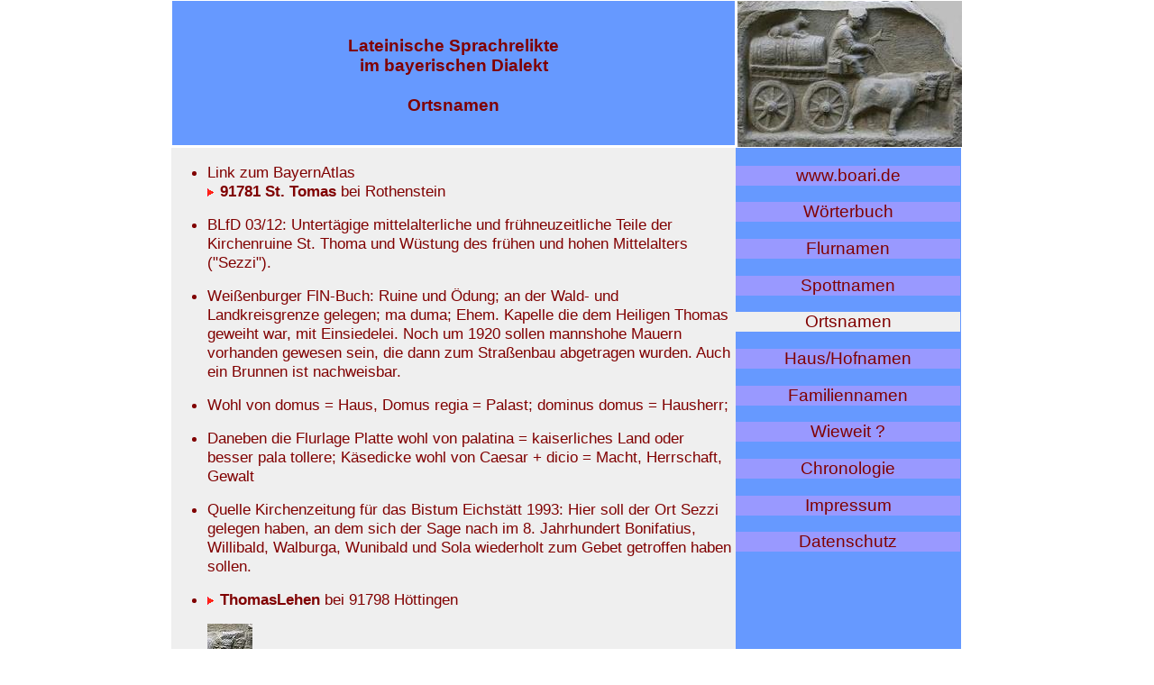

--- FILE ---
content_type: text/html
request_url: https://boari.de/ortsnamen/thomas.htm
body_size: 4983
content:
<!DOCTYPE html><html lang="de">
<head>
<meta charset="utf-8" />
<meta name="viewport" content="width=device-width, initial-scale=1.0" />
<title>R&ouml;misch-Lateinische Sprachrelikte im bayerischen Dialekt, Ortsnamen</title>
<meta name="description" content="W&ouml;rterbuch Bayrisch; Bairisches W&ouml;rterbuch; Bairische Sprache bayrisch. Lateinische Sprachrelikte im bayerischen Dialekt, ein W&ouml;rterbuch Bairisch Latein" />
<meta name="robots" content="index,follow" />
<meta name="keywords" content="Bayerisches W&ouml;rterbuch,bairisches W&ouml;rterbuch,Dialekt,Flurnamen,Ortsnamen" />
<link rel="stylesheet" href="../boari.css" type="text/css" />
<link rel="icon" type="image/png" href="../bilder/favicon.ico" />
<!-- Global site tag (gtag.js) - Google Analytics -->
<script async src="https://www.googletagmanager.com/gtag/js?id=UA-22543049-1"></script>
<script>
  window.dataLayer = window.dataLayer || [];
  function gtag(){dataLayer.push(arguments);}
  gtag('js', new Date());

  gtag('config', 'UA-22543049-1', {'anonymize_ip': true});
</script>
</head><body>
<!-- die 1. Containerzeile Kopf und Logo -->
<div class="center">
<div id="container">
<div id="box1"><header><h3>Lateinische Sprachrelikte<br />im bayerischen Dialekt<br /><br />Ortsnamen</h3></header></div>
<div id="box2"><figure><dfn class="tooltip"><img src="../bilder/boar.jpg" alt="Logo" width="249" height="162"><span rel="tooltip">&Ouml; ha brrr</span></dfn></figure></div>
</div>
<!-- Text und Navi -->
<div class="row">
<div class="col txt">
<footer><ul>
<li>Link zum BayernAtlas
<a class="uni" target="bat" href="https://v.bayern.de/nzjDT"><br /><img src="../bilder/pfeil.gif" alt="Link" width="9" height="9"> 91781 St. Tomas</a> bei Rothenstein</li></ul></footer>
<article>
<ul>
<li>BLfD 03/12: Untert&auml;gige mittelalterliche und fr&uuml;hneuzeitliche Teile der Kirchenruine St. Thoma und W&uuml;stung des fr&uuml;hen und hohen Mittelalters ("Sezzi").</li>
</ul><ul>
<li>Wei&szlig;enburger FlN-Buch: Ruine und &Ouml;dung; an der Wald- und Landkreisgrenze gelegen; ma duma; Ehem. Kapelle die dem Heiligen Thomas geweiht war, mit Einsiedelei. Noch um 1920 sollen mannshohe Mauern vorhanden gewesen sein, die dann zum Stra&szlig;enbau abgetragen wurden. Auch ein Brunnen ist nachweisbar.</li>
</ul><ul>
<li>Wohl von domus = Haus, Domus regia = Palast; dominus domus = Hausherr;</li>
</ul><ul>
<li>Daneben die Flurlage Platte wohl von palatina = kaiserliches Land oder besser pala tollere; K&auml;sedicke wohl von Caesar + dicio = Macht, Herrschaft, Gewalt</li>
</ul><ul>
<li>Quelle Kirchenzeitung f&uuml;r das Bistum Eichst&auml;tt 1993: Hier soll der Ort Sezzi gelegen haben, an dem sich der Sage nach im 8. Jahrhundert Bonifatius, Willibald, Walburga, Wunibald und Sola wiederholt zum Gebet getroffen haben sollen.</li>
</ul><ul>
<li><a class="uni" target="bat" href="https://v.bayern.de/JQHgP"><img src="../bilder/pfeil.gif" alt="St. Thomas" width="9" height="9"> ThomasLehen</a> bei 91798 H&ouml;ttingen</li>
</ul>
</article>
<footer><ul>
<li><a href="ortsnamen.htm#thost"><img src="../bilder/oxn.jpg" alt="Link" width="50" height="50"> Zur&uuml;ck zu den Ortsnamen, bitte die Ochsen anklicken.</a><br />&copy; by www.boari.de, 2011 - <script>document.write(new Date().getFullYear())</script></li>
</ul></footer>
</div>
<div class="col nav"><nav>
<p class="lk"><dfn class="tooltip"><a href="../index.html">www.boari.de</a>
<span rel="tooltip">Spracharch&auml;ologie</span></dfn></p>
<p class="lk"><dfn class="tooltip"><a href="../woerterbuch/woerterbuch.htm">W&ouml;rterbuch</a>
<span rel="tooltip">Ur-Bayerisch ist Latein</span></dfn></p>
<p class="lk"><dfn class="tooltip"><a href="../flurnamen/flurnamen.htm">Flurnamen</a>
<span rel="tooltip">Flurnamen regional</span></dfn></p>
<p class="lk"><dfn class="tooltip"><a href="../spottnamen/spottnamen.htm">Spottnamen</a>
<span rel="tooltip">r&ouml;m. Ortsbeschreibungen</span></dfn></p>
<p class="alk"><dfn class="tooltip"><a href="../ortsnamen/ortsnamen.htm">Ortsnamen</a>
<span rel="tooltip">meist mit BayernAtlas</span></dfn></p>
<p class="lk"><dfn class="tooltip"><a href="../hausnamen/hausnamen.htm">Haus/Hofnamen</a>
<span rel="tooltip">r&ouml;mischen Ursprungs</span></dfn></p>
<p class="lk"><dfn class="tooltip"><a href="../familiennamen/familiennamen.htm">Familiennamen</a>
<span rel="tooltip">ausbauf&auml;hig</span></dfn></p>
<p class="lk"><dfn class="tooltip"><a href="../woerterbuch/wieweit.htm">Wieweit ?</a>
<span rel="tooltip">kamen die R&ouml;mer wirklich mit ihrem Latein?</span></dfn></p>
<p class="lk"><dfn class="tooltip"><a href="../romanova/romanova.htm">Chronologie</a>
<span rel="tooltip">...beendet</span></dfn></p>
<p class="lk"><dfn class="tooltip"><a href="../impressum.htm">Impressum</a>
<span rel="tooltip">Nichtgermane</span></dfn></p>
<p class="lk"><a href="../datenschutz.htm">Datenschutz</a></p></nav>
</div></div></div></body></html>